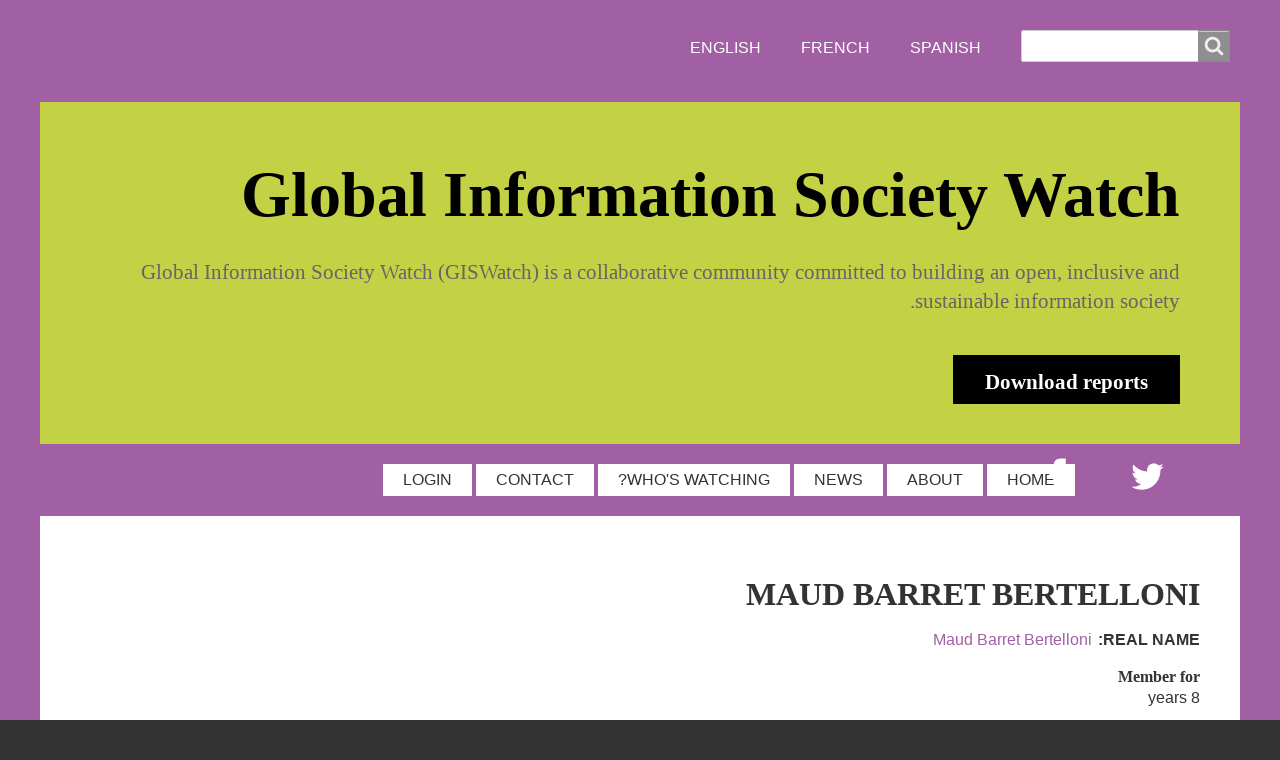

--- FILE ---
content_type: text/html; charset=UTF-8
request_url: https://giswatch.org/ar/users/maudbertelloni
body_size: 7418
content:
<!DOCTYPE html>
<html lang="ar" dir="rtl" prefix="content: http://purl.org/rss/1.0/modules/content/  dc: http://purl.org/dc/terms/  foaf: http://xmlns.com/foaf/0.1/  og: http://ogp.me/ns#  rdfs: http://www.w3.org/2000/01/rdf-schema#  schema: http://schema.org/  sioc: http://rdfs.org/sioc/ns#  sioct: http://rdfs.org/sioc/types#  skos: http://www.w3.org/2004/02/skos/core#  xsd: http://www.w3.org/2001/XMLSchema# " class="no-js adaptivetheme">
  <head>
    
    <meta charset="utf-8" />
<script>var _paq = _paq || [];(function(){var u=(("https:" == document.location.protocol) ? "https://matomo.apc.org/" : "http://matomo.apc.org/");_paq.push(["setSiteId", "1"]);_paq.push(["setTrackerUrl", u+"matomo.php"]);_paq.push(["setDoNotTrack", 1]);_paq.push(["disableCookies"]);if (!window.matomo_search_results_active) {_paq.push(["trackPageView"]);}_paq.push(["setIgnoreClasses", ["no-tracking","colorbox"]]);_paq.push(["enableLinkTracking"]);var d=document,g=d.createElement("script"),s=d.getElementsByTagName("script")[0];g.type="text/javascript";g.defer=true;g.async=true;g.src=u+"matomo.js";s.parentNode.insertBefore(g,s);})();</script>
<meta name="Generator" content="Drupal 10 (https://www.drupal.org)" />
<meta name="MobileOptimized" content="width" />
<meta name="HandheldFriendly" content="true" />
<meta name="viewport" content="width=device-width, initial-scale=1.0" />
<meta about="/users/maudbertelloni" property="schema:name" content="Maud Barret Bertelloni" lang="" />
<link rel="icon" href="/themes/giswatch/favicon.ico" type="image/vnd.microsoft.icon" />
<link rel="alternate" hreflang="en" href="https://giswatch.org/users/maudbertelloni" />
<link rel="canonical" href="https://giswatch.org/users/maudbertelloni" />
<link rel="shortlink" href="https://giswatch.org/user/1431" />

    <link rel="dns-prefetch" href="//cdnjs.cloudflare.com"><title>Maud Barret Bertelloni | Global Information Society Watch</title>
    <link rel="stylesheet" media="all" href="/sites/default/files/css/css_lJv9-WMruI4ghba7P1CKIdggfYuMLBURQ0surdrc7OI.css?delta=0&amp;language=ar&amp;theme=giswatch&amp;include=[base64]" />
<link rel="stylesheet" media="all" href="/sites/default/files/css/css_rqa7P3oMDSp2MaDipUBlkeOfrvFE2228QFJcNDadzGQ.css?delta=1&amp;language=ar&amp;theme=giswatch&amp;include=[base64]" />

    <script src="/core/assets/vendor/modernizr/modernizr.min.js?v=3.11.7"></script>

  </head><body  class="layout-type--page-layout user-logged-out path-not-frontpage path-user path-ar-users-maudbertelloni theme-name--giswatch">
        <a href="#block-giswatch-content" class="visually-hidden focusable skip-link">Skip to main content</a>
    
      <div class="dialog-off-canvas-main-canvas" data-off-canvas-main-canvas>
    
<div class="page js-layout">
  <div data-at-row="leaderboard" class="l-leaderboard l-row">
  
  <div class="l-pr page__row pr-leaderboard" id="leaderboard">
    <div class="l-rw regions container pr-leaderboard__rw arc--1 hr--1" data-at-regions="">
      <div  data-at-region="1" data-at-block-count="1" class="l-r region pr-leaderboard__leaderboard" id="rid-leaderboard"><div class="language-switcher-language-url l-bl block block-config-provider--language block-plugin-id--language-block-language-interface" id="block-languageswitcher-2">
  <div class="block__inner">

    <div class="block__content"><ul class="links"><li hreflang="en" data-drupal-link-system-path="user/1431" class="en"><span class="en__link-wrapper"><a href="/users/maudbertelloni" class="en__link" hreflang="en" data-drupal-link-system-path="user/1431">English</a></span></li><li hreflang="ar" data-drupal-link-system-path="user/1431" class="ar is-active" aria-current="page"><span class="ar__link-wrapper"><a href="/ar/users/maudbertelloni" class="ar__link is-active" hreflang="ar" data-drupal-link-system-path="user/1431" aria-current="page">Arabic</a></span></li><li hreflang="bs" data-drupal-link-system-path="user/1431" class="bs"><span class="bs__link-wrapper"><a href="/bcsm/users/maudbertelloni" class="bs__link" hreflang="bs" data-drupal-link-system-path="user/1431">Bos/Cro/Ser/Mne</a></span></li><li hreflang="bg" data-drupal-link-system-path="user/1431" class="bg"><span class="bg__link-wrapper"><a href="/bg/users/maudbertelloni" class="bg__link" hreflang="bg" data-drupal-link-system-path="user/1431">Bulgarian</a></span></li><li hreflang="ca" data-drupal-link-system-path="user/1431" class="ca"><span class="ca__link-wrapper"><a href="/ca/users/maudbertelloni" class="ca__link" hreflang="ca" data-drupal-link-system-path="user/1431">Catalan</a></span></li><li hreflang="fr" data-drupal-link-system-path="user/1431" class="fr"><span class="fr__link-wrapper"><a href="/fr/users/maudbertelloni" class="fr__link" hreflang="fr" data-drupal-link-system-path="user/1431">French</a></span></li><li hreflang="hi" data-drupal-link-system-path="user/1431" class="hi"><span class="hi__link-wrapper"><a href="/hi/users/maudbertelloni" class="hi__link" hreflang="hi" data-drupal-link-system-path="user/1431">Hindi</a></span></li><li hreflang="hu" data-drupal-link-system-path="user/1431" class="hu"><span class="hu__link-wrapper"><a href="/hu/users/maudbertelloni" class="hu__link" hreflang="hu" data-drupal-link-system-path="user/1431">Hungarian</a></span></li><li hreflang="ja" data-drupal-link-system-path="user/1431" class="ja"><span class="ja__link-wrapper"><a href="/ja/users/maudbertelloni" class="ja__link" hreflang="ja" data-drupal-link-system-path="user/1431">Japanese</a></span></li><li hreflang="pt-br" data-drupal-link-system-path="user/1431" class="pt-br"><span class="pt-br__link-wrapper"><a href="/pt-br/users/maudbertelloni" class="pt-br__link" hreflang="pt-br" data-drupal-link-system-path="user/1431">Portuguese, Brazil</a></span></li><li hreflang="ro" data-drupal-link-system-path="user/1431" class="ro"><span class="ro__link-wrapper"><a href="/ro/users/maudbertelloni" class="ro__link" hreflang="ro" data-drupal-link-system-path="user/1431">Romanian</a></span></li><li hreflang="ru" data-drupal-link-system-path="user/1431" class="ru"><span class="ru__link-wrapper"><a href="/ru/users/maudbertelloni" class="ru__link" hreflang="ru" data-drupal-link-system-path="user/1431">Russian</a></span></li><li hreflang="es" data-drupal-link-system-path="user/1431" class="es"><span class="es__link-wrapper"><a href="/es/users/maudbertelloni" class="es__link" hreflang="es" data-drupal-link-system-path="user/1431">Spanish</a></span></li><li hreflang="tl" data-drupal-link-system-path="user/1431" class="tl"><span class="tl__link-wrapper"><a href="/tl/users/maudbertelloni" class="tl__link" hreflang="tl" data-drupal-link-system-path="user/1431">Tagalog</a></span></li></ul></div></div>
</div>
<div class="search-block-form l-bl block block-search block-config-provider--search block-plugin-id--search-form-block" data-drupal-selector="search-block-form" id="block-giswatch-search" role="search" aria-labelledby="block-giswatch-search-menu">
  <div class="block__inner block-search__inner">

    
      <h2 class="visually-hidden block__title block-search__title" id="block-giswatch-search-menu"><span>بحث</span></h2>
    <div class="block__content block-search__content"><form action="/ar/search/node" method="get" id="search-block-form" accept-charset="UTF-8" class="search-block-form__form">
  <div class="js-form-item form-item js-form-type-search form-type-search js-form-item-keys form-item-keys form-no-label">
      <label for="edit-keys" class="visually-hidden">بحث</label>
        <input title="Enter the terms you wish to search for." data-drupal-selector="edit-keys" type="search" id="edit-keys" name="keys" value="" size="" maxlength="128" class="form-search" />

        </div>
<div data-drupal-selector="edit-actions" class="form-actions element-container-wrapper js-form-wrapper form-wrapper" id="edit-actions"><input class="search-form__submit button js-form-submit form-submit" data-drupal-selector="edit-submit" type="submit" id="edit-submit" value="بحث" />
</div>

</form>
</div></div>
</div>
</div>
    </div>
  </div>
  
</div>
<div data-at-row="header" class="l-header l-row">
  
  <header class="l-pr page__row pr-header" role="banner" id="masthead">
    <div class="l-rw regions container pr-header__rw arc--1 hr--1" data-at-regions="">
      <div  data-at-region="1" class="l-r region pr-header__header-first" id="rid-header-first"><div id="block-mission" class="l-bl block block-config-provider--block-content block-plugin-id--block-content-1451593a-eac7-48ec-8436-8a956283978f has-title block--type-basic block--view-mode-full" role="region" aria-labelledby="block-mission-title">
  <div class="block__inner">

    <h2  class="block__title" id="block-mission-title"><span>Global Information Society Watch</span></h2><div class="block__content"><div class="clearfix text-formatted field field-block-content--body field-formatter-text-default field-name-body field-type-text-with-summary field-label-hidden has-single"><div class="field__items"><div class="field__item"><div id="mission">Global Information Society Watch (GISWatch) is a collaborative community committed to building an open, inclusive and sustainable information society.<br>
<span id="download-report"><a href="/the-reports">Download reports</a></span></div>
</div></div>
</div>
</div></div>
</div>
</div>
    </div>
  </header>
  
</div>
<div data-at-row="navbar" class="l-navbar l-row">
  
  <div class="l-pr page__row pr-navbar" id="navbar">
    <div class="l-rw regions container pr-navbar__rw arc--1 hr--1" data-at-regions="">
      <div  data-at-region="1" class="l-r region pr-navbar__navbar" id="rid-navbar"><svg style="display:none;">
    <symbol id="rm-toggle__icon--open" viewBox="0 0 1792 1792" preserveAspectRatio="xMinYMid meet">
    <path class="rm-toggle__icon__path" d="M1664 1344v128q0 26-19 45t-45 19h-1408q-26 0-45-19t-19-45v-128q0-26 19-45t45-19h1408q26 0 45 19t19 45zm0-512v128q0 26-19 45t-45 19h-1408q-26 0-45-19t-19-45v-128q0-26 19-45t45-19h1408q26 0 45 19t19 45zm0-512v128q0 26-19 45t-45 19h-1408q-26 0-45-19t-19-45v-128q0-26 19-45t45-19h1408q26 0 45 19t19 45z"/>
  </symbol>
    <symbol id="rm-toggle__icon--close" viewBox="0 0 1792 1792" preserveAspectRatio="xMinYMid meet">
    <path class="rm-toggle__icon__path" d="M1490 1322q0 40-28 68l-136 136q-28 28-68 28t-68-28l-294-294-294 294q-28 28-68 28t-68-28l-136-136q-28-28-28-68t28-68l294-294-294-294q-28-28-28-68t28-68l136-136q28-28 68-28t68 28l294 294 294-294q28-28 68-28t68 28l136 136q28 28 28 68t-28 68l-294 294 294 294q28 28 28 68z"/>
  </symbol>
</svg>
<nav aria-labelledby="block-giswatch-main-menu-menu" id="block-giswatch-main-menu" class="l-bl rm-block rm-config-provider--system rm-plugin-id--system-menu-block-main js-hide">
  <div class="rm-block__inner">
    <div class="rm-toggle">
      <button class="rm-toggle__link un-button" role='button' aria-expanded="false">
                <svg class="rm-toggle__icon">
          <use id="rm-toggle__icon--use" xlink:href="#rm-toggle__icon--open"></use>
        </svg>
                <span class="rm-toggle__label" id="block-giswatch-main-menu-menu">القائمة الرئيسية</span>
      </button>
    </div><div class="rm-block__content" id="rm-content">
        <span id="rm-accordion-trigger" class="hidden">
            <button class="rm-accordion-trigger un-button" role='button' aria-expanded="false">
              <svg class="rm-accordion-trigger__icon" viewBox="0 0 1792 1792" preserveAspectRatio="xMinYMid meet"><path d="M1600 736v192q0 40-28 68t-68 28h-416v416q0 40-28 68t-68 28h-192q-40 0-68-28t-28-68v-416h-416q-40 0-68-28t-28-68v-192q0-40 28-68t68-28h416v-416q0-40 28-68t68-28h192q40 0 68 28t28 68v416h416q40 0 68 28t28 68z"/></svg>
                            <span class="visually-hidden">Toggle sub-menu</span>
            </button>
          </span>
    <ul class="menu odd menu-level-1 menu-name--main">      
                          
      
            <li class="menu__item menu__item-title--home" id="menu-name--main__home">

        <span class="menu__link--wrapper">
          <a href="/ar" title="" class="menu__link" data-drupal-link-system-path="&lt;front&gt;">HOME</a>
        </span>

        
      </li>      
                          
      
            <li class="menu__item menu__item-title--about" id="menu-name--main__about">

        <span class="menu__link--wrapper">
          <a href="/ar/node/4" class="menu__link" data-drupal-link-system-path="node/4">ABOUT</a>
        </span>

        
      </li>      
                          
      
            <li class="menu__item menu__item-title--news" id="menu-name--main__news">

        <span class="menu__link--wrapper">
          <a href="/ar/press" class="menu__link" data-drupal-link-system-path="press">NEWS</a>
        </span>

        
      </li>      
                          
      
            <li class="menu__item menu__item-title--whos-watching" id="menu-name--main__whos-watching">

        <span class="menu__link--wrapper">
          <a href="/ar/author-list" class="menu__link" data-drupal-link-system-path="author-list">WHO&#039;S WATCHING?</a>
        </span>

        
      </li>      
                          
      
            <li class="menu__item menu__item-title--contact" id="menu-name--main__contact">

        <span class="menu__link--wrapper">
          <a href="/ar/contact" class="menu__link" data-drupal-link-system-path="contact">CONTACT</a>
        </span>

        
      </li>      
                          
      
            <li class="menu__item menu__item-title--login" id="menu-name--main__login">

        <span class="menu__link--wrapper">
          <a href="/ar/user/login" class="menu__link" data-drupal-link-system-path="user/login">LOGIN</a>
        </span>

        
      </li>      
            
      
            <li class="menu__item menu__item-title--twitter" id="menu-name--main__twitter">

        <span class="menu__link--wrapper">
          <a href="https://twitter.com/apc_news" title="" class="menu__link">Twitter</a>
        </span>

        
      </li>      
            
      
            <li class="menu__item menu__item-title--facebook" id="menu-name--main__facebook">

        <span class="menu__link--wrapper">
          <a href="https://www.facebook.com/apcnews" title="" class="menu__link">Facebook</a>
        </span>

        
      </li></ul>
  

</div></div>
</nav>
</div>
    </div>
  </div>
  
</div>
<div data-at-row="main" class="l-main l-row">
  
  <div class="l-pr page__row pr-main" id="main-content">
    <div class="l-rw regions container pr-main__rw arc--1 hr--1" data-at-regions="">
      <div  data-at-region="1" data-at-block-count="4" class="l-r region pr-main__content" id="rid-content"><div data-drupal-messages-fallback class="hidden"></div><main id="block-giswatch-content" class="l-bl block block-main-content" role="main">
  
  <article typeof="schema:Person" about="/users/maudbertelloni" class="user user--profile user--id-1431 has-role--authenticated has-role--author user--is-active user--view-mode-full" role="article"><h1 class="user__title">Maud Barret Bertelloni</h1><div class="clearfix text-formatted field field-custom--realname field-name-realname field-type-text field-label-inline has-single"><h3 class="field__label">Real name</h3><div class="field__items"><div class="field__item"><a href="/ar/users/maudbertelloni">Maud Barret Bertelloni</a></div></div>
</div>
<div class="js-form-item form-item js-form-type-item form-type-item js-form-item- form-item- form-no-label">
        <h4 class="label">Member for</h4> 8 years
        </div>
<div class="field field-user--user-picture field-formatter-image field-name-user-picture field-type-image field-label-hidden has-single"><figure class="field-type-image__figure image-count-1"><div class="field-type-image__item">
        <a href="/users/maudbertelloni"><img loading="lazy" src="/sites/default/files/default_images/genericphoto.gif" width="77" height="85" alt="Profile picture for user maud.Bertelloni" typeof="foaf:Image" />
</a></div>
    </figure></div>
<div class="field field-user--field-user-firstname field-formatter-string field-name-field-user-firstname field-type-string field-label-above has-single"><h3 class="field__label">First name</h3><div class="field__items"><div class="field__item">Maud</div></div>
</div>
<div class="field field-user--field-user-lastname field-formatter-string field-name-field-user-lastname field-type-string field-label-above has-single"><h3 class="field__label">Last name</h3><div class="field__items"><div class="field__item">Barret Bertelloni</div></div>
</div>
<div class="field field-user--field-user-organization field-formatter-string field-name-field-user-organization field-type-string field-label-above has-single"><h3 class="field__label">Organization</h3><div class="field__items"><div class="field__item">APC</div></div>
</div>
<div class="field field-user--field-user-country field-formatter-string field-name-field-user-country field-type-string field-label-above has-single"><h3 class="field__label">Country</h3><div class="field__items"><div class="field__item">South Africa</div></div>
</div>
<div class="field field-user--field-user-website field-formatter-link field-name-field-user-website field-type-link field-label-above has-single"><h3 class="field__label">Website</h3><div class="field__items"><div class="field__item"><a href="http://www.apc.org">http://www.apc.org</a></div></div>
</div>
</article>

  
</main>
<div class="views-element-container l-bl block block-config-provider--views block-plugin-id--views-block__apk-user-posts-block-1" id="block-views-block-apk-user-posts-block-1">
  <div class="block__inner">

    <div class="block__content"><div class="element-container-wrapper"><div class="view view--apk-user-posts view-id-_apk_user_posts view-display-id-block_1 js-view-dom-id-a85441d16861e626207c336ab08a2cce0e6b389e6f4c218ec373cb92f38a4ead">
  
    
      <div class="view-header">
      <h2>Maud Barret Bertelloni is watching</h2>

    </div>
      
      <div class="view-content view-rows">
      <table class="table views-table views-view-table cols-2">
        <thead class="table__header">
      <tr class="table__row">
                                                  <th id="view-title-table-column" class="table__cell views-field views-field-title" scope="col">Tltle</th>
                                                  <th id="view-taxonomy-vocabulary-4-table-column" class="table__cell views-field views-field-taxonomy-vocabulary-4" scope="col">Year</th>
              </tr>
    </thead>
    <tbody class="table__body">
                <tr class="table__row odd">
                                                                                        <td headers="view-title-table-column" class="views-field views-field-title table__cell"><a href="/en/report-introduction/overview" hreflang="en">Overview</a>          </td>
                                                                                        <td headers="view-taxonomy-vocabulary-4-table-column" class="views-field views-field-taxonomy-vocabulary-4 table__cell"><a href="/year/2017-nris-their-own-words" hreflang="en">2017 Special Issue - Internet governance from the edges: NRIs in their own words</a>          </td>
              </tr>
      </tbody>
</table>

    </div>
  
      
          </div>
</div>
</div></div>
</div>
</div>
    </div>
  </div>
  
</div>
<div data-at-row="footer" class="l-footer l-row">
  
  <footer class="l-pr page__row pr-footer" role="contentinfo" id="footer">
    <div class="l-rw regions container pr-footer__rw arc--1 hr--1" data-at-regions="">
      <div  data-at-region="1" class="l-r region pr-footer__footer" id="rid-footer"><div id="block-footeren" class="l-bl block block-config-provider--block-content block-plugin-id--block-content-48e94994-c6ce-4dc2-b88b-33cac52f8cb6 block--type-basic block--view-mode-full">
  <div class="block__inner">

    <div class="block__content"><div class="clearfix text-formatted field field-block-content--body field-formatter-text-default field-name-body field-type-text-with-summary field-label-hidden has-single"><div class="field__items"><div class="field__item"><div id="nav">
<ul class="primary-links footer-links">
<li><a href="/contact">Contact us</a></li>
<li class="last"><a href="/en/privacy-policy">Privacy Policy</a></li>
</ul>
</div>
<div id="footer-logos"><a href="https://www.apc.org" target="_blank" rel="noopener noreferrer"><img src="/sites/default/files/images/apclogo-small.jpg" width="119" height="67" caption="false" loading="lazy"></a><a href="https://www.sida.se/English/" target="_blank" rel="noopener noreferrer"><img src="/sites/default/files/images/logosida.png" width="121" height="67" caption="false" loading="lazy"></a></div>
<div id="footer-text">
<p>Association for Progressive Communications (<a href="https://www.apc.org" target="_blank" rel="noopener noreferrer">APC</a>), Swedish International Development Cooperation Agency (<a href="https://www.sida.se/English/">Sida</a>)&nbsp;<br>Unless otherwise stated, material on this site is licenced under <a href="https://creativecommons.org/licenses/by/4.0/%0A" target="_blank" rel="noopener noreferrer">Creative Commons</a>&nbsp;<br>The views expressed on this site are those of the individual authors and not necessarily the views of APC or Sida <a href="/iamabot" tabindex="-1">​</a></p>
</div>
</div></div>
</div>
</div></div>
</div>
</div>
    </div>
  </footer>
  
</div>

  <div data-at-row="attribution" class="l-attribution l-row"><div class="l-pr attribution"><div class="l-rw"><a href="//drupal.org/project/at_theme" class="attribution__link" target="_blank">Design by Adaptive Theme</a></div></div></div>
</div>

  </div>

    
    <script type="application/json" data-drupal-selector="drupal-settings-json">{"path":{"baseUrl":"\/","pathPrefix":"ar\/","currentPath":"user\/1431","currentPathIsAdmin":false,"isFront":false,"currentLanguage":"ar"},"pluralDelimiter":"\u0003","suppressDeprecationErrors":true,"matomo":{"disableCookies":true,"trackMailto":true},"collapsiblock":{"active_pages":false,"slide_speed":200,"cookie_lifetime":null,"switcher_enabled":null,"switcher_class":null},"giswatch":{"at_responsivemenus":{"bp":"all and (min-width: 60.0625em)","default":"ms-slidedown","responsive":"ms-dropmenu","acd":{"acd_load":true,"acd_default":true,"acd_responsive":false,"acd_both":false}},"at_breakpoints":{"at_core_simple_wide":{"breakpoint":"wide","mediaquery":"all and (min-width: 60.0625em)"},"at_core_simple_tablet-isolate":{"breakpoint":"tablet-isolate","mediaquery":"all and (min-width: 45.0625em) and (max-width: 60em)"},"at_core_simple_mobile":{"breakpoint":"mobile","mediaquery":"all and (max-width: 45em)"}}},"ajaxTrustedUrl":{"\/ar\/search\/node":true},"at_current_theme_name":"giswatch","user":{"uid":0,"permissionsHash":"7dadf7a430902069438a2053bd059115287b3c5e3a3b6b0fad876cc4dd1d340e"}}</script>
<script src="/sites/default/files/js/js_rGyqpPRL-6ahg4r54i4aHYDOUIAH6VCqrg8Tgh_jZCY.js?scope=footer&amp;delta=0&amp;language=ar&amp;theme=giswatch&amp;include=eJxFyksKgDAMRdENFbskSUOqpZ9Xkli3L-LA0YXDJd8ZKpF8SypUJ8pwC_Szik0MK0u6jMsCozWaVlID1_he4Sh2k_MZM4ZnYkEy0SUaOjk64pcHBWoqoQ"></script>
<script src="https://cdnjs.cloudflare.com/ajax/libs/enquire.js/2.1.6/enquire.min.js"></script>
<script src="/sites/default/files/js/js_7NVBCAYjRw0qw_N9hJdVnTFoVtmcSO-2p6vf-iAbGNc.js?scope=footer&amp;delta=2&amp;language=ar&amp;theme=giswatch&amp;include=eJxFyksKgDAMRdENFbskSUOqpZ9Xkli3L-LA0YXDJd8ZKpF8SypUJ8pwC_Szik0MK0u6jMsCozWaVlID1_he4Sh2k_MZM4ZnYkEy0SUaOjk64pcHBWoqoQ"></script>
<script src="https://cdn.jsdelivr.net/npm/js-cookie@3.0.5/dist/js.cookie.min.js"></script>
<script src="/modules/contrib/collapsiblock/theme/dist/collapsiblock.js?t68z1u" type="module"></script>
<script src="https://cdnjs.cloudflare.com/ajax/libs/fontfaceobserver/2.1.0/fontfaceobserver.js"></script>
<script src="/sites/default/files/js/js_6cDQseIKOJvqiqLUzYoNhKqeRhRVOqcfrpFCIKQhi9M.js?scope=footer&amp;delta=6&amp;language=ar&amp;theme=giswatch&amp;include=eJxFyksKgDAMRdENFbskSUOqpZ9Xkli3L-LA0YXDJd8ZKpF8SypUJ8pwC_Szik0MK0u6jMsCozWaVlID1_he4Sh2k_MZM4ZnYkEy0SUaOjk64pcHBWoqoQ"></script>

  </body>
</html>


--- FILE ---
content_type: image/svg+xml
request_url: https://giswatch.org/sites/default/files/SM-twitter.svg
body_size: 702
content:
<?xml version="1.0" encoding="utf-8"?>
<svg version="1.1" id="twitter" xmlns="http://www.w3.org/2000/svg" xmlns:xlink="http://www.w3.org/1999/xlink" x="0px" y="0px"
	 viewBox="0 0 300 300" style="width: 25px;height: 25px;fill: #fff;" xml:space="preserve">
<g>
	<path d="M258,83c-7.9,3.5-16.5,5.9-25.5,7c9.1-5.5,16.2-14.2,19.5-24.5c-8.6,5.1-18,8.8-28.1,10.8c-8.1-8.6-19.6-14-32.3-14
		c-24.5,0-44.3,19.8-44.3,44.3c0,3.5,0.4,6.9,1.1,10.1c-36.8-1.8-69.5-19.5-91.3-46.3c-3.8,6.5-6,14.2-6,22.3
		c0,15.4,7.8,28.9,19.7,36.9c-7.3-0.2-14.1-2.2-20.1-5.5c0,0.2,0,0.4,0,0.6c0,21.5,15.3,39.4,35.5,43.5c-3.7,1-7.6,1.6-11.7,1.6
		c-2.9,0-5.6-0.3-8.3-0.8c5.6,17.6,22,30.4,41.4,30.8c-15.2,11.9-34.3,19-55,19c-3.6,0-7.1-0.2-10.6-0.6
		c19.6,12.6,42.9,19.9,67.9,19.9c81.5,0,126.1-67.5,126.1-126.1c0-1.9,0-3.8-0.1-5.7C244.5,99.7,252.1,91.9,258,83z"/>
</g>
</svg>
